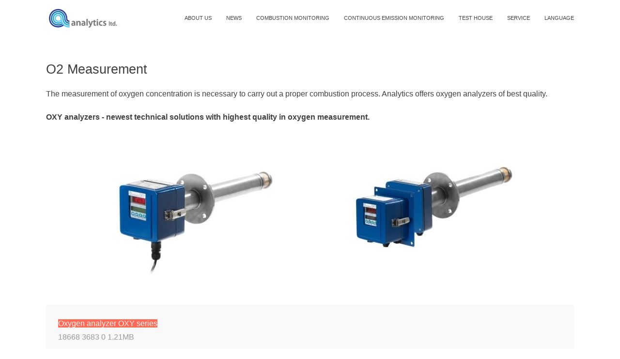

--- FILE ---
content_type: text/html; charset=utf-8
request_url: http://analyticsusa.com/pomiary-o2
body_size: 4123
content:
<!DOCTYPE HTML>
<html prefix="og: http://ogp.me/ns#" lang="en-gb" dir="ltr"  data-config='{"twitter":0,"plusone":0,"facebook":0}'>
<head>
  <meta charset="utf-8">
<meta http-equiv="X-UA-Compatible" content="IE=edge">
<meta name="viewport" content="width=device-width, initial-scale=1">
  <base href="http://analyticsusa.com/pomiary-o2" />
  <meta name="keywords" content="spalanie, emisja, pomiar, Kraków, stężenie, tlenomierz, pyłomierz, Analytics Ltd, analiza spalania, ekspoloatacja, monitoring emisji, monitoring spalin, analizatory tlenowe, analizatory gazowe, pomiar pyłu, pomiar tlenu, pomiar przepływu, pomiary na obiekcie, pomiary grawimetryczne, pomiary kontrolo okresowe, " />
  <meta name="rights" content="Analytics Ltd " />
  <meta name="author" content="karolk" />
  <meta name="description" content="Doświadczeni specjaliści w dziedzinie produkcji,
doboru i eksploatacji analizatorów gazowych, pyłomierzy, 
termopar oraz integracji układów ciągłego monitoringu emisji." />
  <meta name="generator" content="Joomla! - Open Source Content Management" />
  <title>O2 Measurement - Analytics Ltd: Analizatory Gazów i Pomiary</title>
  <link href="/templates/jl_meta_pro/favicon.ico" rel="shortcut icon" type="image/vnd.microsoft.icon" />
  <link rel="stylesheet" href="http://analyticsusa.com/plugins/system/bdthemes_shortcodes/css/shortcode-ultimate.css" type="text/css" />
  <link rel="stylesheet" href="http://analyticsusa.com/plugins/system/bdthemes_shortcodes/css/font-awesome.css" type="text/css" />
  <link rel="stylesheet" href="/components/com_k2/css/k2.css" type="text/css" />
  <link rel="stylesheet" href="http://analyticsusa.com/plugins/system/bdthemes_shortcodes/shortcodes/file_download/css/file_download.css" type="text/css" />
  <link rel="stylesheet" href="http://analyticsusa.com/plugins/system/bt_shortcode_system/shortcode/assets/css/bootstrap.min.css" type="text/css" />
  <style type="text/css">

#sufd_69753b05e499d {color: #999999;background: #f9f9f9;padding: 25px;margin: 0;border-radius: 3px;}
#sufd_69753b05e499d .su-download-btn {color: #f5f5f5;background: #ff6a56;}
#sufd_69753b05e499d .su-download-btn:hover {color: #ffffff;background: #ff543d;}
  </style>
  <script src="/media/jui/js/jquery.min.js" type="text/javascript"></script>
  <script src="/media/jui/js/jquery-noconflict.js" type="text/javascript"></script>
  <script src="/media/jui/js/jquery-migrate.min.js" type="text/javascript"></script>
  <script src="http://analyticsusa.com/plugins/system/bdthemes_shortcodes/js/shortcode-ultimate.js" type="text/javascript"></script>
  <script src="/media/system/js/mootools-core.js" type="text/javascript"></script>
  <script src="/media/system/js/core.js" type="text/javascript"></script>
  <script src="/components/com_k2/js/k2.js?v2.6.9&amp;sitepath=/" type="text/javascript"></script>
  <script src="/media/jui/js/bootstrap.min.js" type="text/javascript"></script>
  <script type="text/javascript">

jQuery(document).ready(function() {
            jQuery("#like725b79158908e4e67390db7f49a955").click(function() {
                jQuery.ajax({
                    method: "POST",
                    url: "/component/bdthemes_shortcodes/?view=like",
                    data: {id: "725b79158908e4e67390db7f49a955"},
                    dataType: "json"
                })
                .done(function(data) {
                    if (data) {
                        var nlike = data.nlike;
                        jQuery("#nlike725b79158908e4e67390db7f49a955").html(nlike);
                        if (data.like == 1) {
                            jQuery("#like725b79158908e4e67390db7f49a955").addClass("su-fd-like");
                        } else {
                            jQuery("#like725b79158908e4e67390db7f49a955").removeClass("su-fd-like");
                        }
                    }
                })
            });
        });
  </script>

<link rel="apple-touch-icon-precomposed" href="/templates/jl_meta_pro/apple_touch_icon.png">
<link rel="stylesheet" href="/templates/jl_meta_pro/styles/blue/css/bootstrap.css">
<link rel="stylesheet" href="/templates/jl_meta_pro/styles/blue/css/theme.css">
<link rel="stylesheet" href="/templates/jl_meta_pro/css/custom.css">
<link rel="stylesheet" href="/templates/jl_meta_pro/css/animate.css">
<script src="/templates/jl_meta_pro/warp/vendor/uikit/js/uikit.js"></script>
<script src="/templates/jl_meta_pro/warp/vendor/uikit/js/components/autocomplete.js"></script>
<script src="/templates/jl_meta_pro/warp/vendor/uikit/js/components/search.js"></script>
<script src="/templates/jl_meta_pro/warp/vendor/uikit/js/components/tooltip.js"></script>
<script src="/templates/jl_meta_pro/warp/vendor/uikit/js/components/sticky.js"></script>
<script src="/templates/jl_meta_pro/js/particles.jquery.js"></script>
<script src="/templates/jl_meta_pro/js/particles.min.js"></script>
<script src="/templates/jl_meta_pro/warp/js/social.js"></script>
<script src="/templates/jl_meta_pro/js/theme.js"></script>
<script src="/templates/jl_meta_pro/js/wow.min.js"></script>
<script src="/templates/jl_meta_pro/js/SmoothScroll.js"></script>
</head>
<body class="tm-isblog">
  
          <nav class="tm-navbar uk-navbar ">
        <div class="uk-container uk-container-center">
              <a class="tm-logo uk-navbar-brand uk-float-left uk-visible-large" href="http://analyticsusa.com">
	<img src="/images/1.PNG" width="145" height="46" alt="Demo">
<style type="text/css">
.uk-navbar{
  background: #ffffff;
}
.uk-navbar-nav > li > a{
  color: #404041;
  font-size: 11px;
}
.uk-navbar-nav > li > a:after{
  background: #000;
}
.uk-navbar-nav > li:hover > a, .uk-navbar-nav > li > a:focus, .uk-navbar-nav > li.uk-open > a{
  color: #000;
}
.uk-navbar-nav > li.uk-active > a{
 color: #0e76bc;
}
</style>
</a>
                          <div class="uk-navbar-flip" >
          <ul class="uk-navbar-nav uk-visible-large">&#13;
<li class="uk-parent" data-uk-dropdown="{preventflip:'y'}" aria-haspopup="true" aria-expanded="false"><a href="/o-firmie">About Us</a><div class="uk-dropdown uk-dropdown-navbar uk-dropdown-width-1"><div class="uk-grid uk-dropdown-grid"><div class="uk-width-1-1"><ul class="uk-nav uk-nav-navbar"><li><a href="/o-firmie/career">Career</a></li><li><a href="/o-firmie/testimonial">Testimonial</a></li></ul></div></div></div></li><li><a href="/news">News</a></li><li><a href="/spalanie">Combustion Monitoring</a></li><li><a href="/ciagly-pomiar-emisji">Continuous Emission Monitoring</a></li><li><a href="/pomiary-na-obiekcie">Test house</a></li><li><a href="/serwis">Service</a></li><li class="uk-parent" data-uk-dropdown="{preventflip:'y'}" aria-haspopup="true" aria-expanded="false"><a href="/">Language</a><div class="uk-dropdown uk-dropdown-navbar uk-dropdown-width-1"><div class="uk-grid uk-dropdown-grid"><div class="uk-width-1-1"><ul class="uk-nav uk-nav-navbar"><li><a href="http://analyticsusa.com"><img src="/images/USA.PNG" alt="USA"/><span class="image-title">USA</span> </a></li><li><a href="http://www.analyticsuk.eu/"><img src="/images/enbg.PNG" alt="UK"/><span class="image-title">UK</span> </a></li><li><a href="http://www.analyticspl.eu"><img src="/images/PL.PNG" alt="PL"/><span class="image-title">PL</span> </a></li><li><a href="http://www.analyticsbg.eu"><img src="/images/bg.PNG" alt="BG"/><span class="image-title">BG</span> </a></li><li><a href="http://www.analyticsuk.eu/"><img src="/images/DE.PNG" alt="DE"/><span class="image-title">DE</span> </a></li><li><a href="http://www.analyticsuk.eu/"><img src="/images/FR.PNG" alt="FR"/><span class="image-title">FR</span> </a></li><li><a href="http://www.analyticsuk.eu/"><img src="/images/RO.PNG" alt="RO"/><span class="image-title">RO</span> </a></li><li><a href="http://analyticsrus.eu/"><img src="/images/ru.png" alt="RUS"/><span class="image-title">RUS</span> </a></li><li><a href="http://analyticsrus.eu/"><img src="/images/ua.png" alt="UA"/><span class="image-title">UA</span> </a></li><li><a href="http://analyticsrus.eu/"><img src="/images/Flag_of_Kazakhstan.svg.png" alt="KZ"/><span class="image-title">KZ</span> </a></li><li><a href="http://www.analyticschina.info/"><img src="/images/chn.png" alt="CHN"/><span class="image-title">CHN</span> </a></li></ul></div></div></div></li></ul>        </div>
                    <a href="#offcanvas" class="uk-navbar-toggle uk-hidden-large" data-uk-offcanvas></a>
                    <div class="uk-navbar-content uk-navbar-center uk-hidden-large"><a class="tm-logo-small" href="http://analyticsusa.com">
	<img src="/images/1.PNG" width="63" height="46">

<style type="text/css">
.uk-navbar-toggle{
  color: #404041;
}
</style></a></div>
              </div>
    </nav>
      

  
  
	
	
	
			<div id="tm-main" class="uk-block tm-block-main uk-block-default"  >

			<div class="uk-container uk-container-center">

				<div class="tm-middle uk-grid" data-uk-grid-match data-uk-grid-margin>

											<div class="tm-main uk-width-medium-1-1">

							
															<main id="tm-content" class="tm-content">

									<div id="system-message-container">
</div>
 <article class="uk-article " >
          
    
          <div class="tm-article-content uk-margin">
        
<h3>O2 Measurement</h3>
<p>The measurement of oxygen concentration is necessary to carry out a proper combustion process. Analytics offers oxygen analyzers of best quality.</p>
<p><strong>OXY analyzers - newest technical solutions with highest quality in oxygen measurement.</strong>&nbsp;</p>
<p><img src="/images/oba.jpg" alt="" style="display: block; margin-left: auto; margin-right: auto;" /></p>
<div id="sufd_69753b05e499d" class="su-download">

                <input type="hidden" name="id" value="725b79158908e4e67390db7f49a955" />

                <a class="su-download-btn "  href="/component/bdthemes_shortcodes/?view=download&amp;id=725b79158908e4e67390db7f49a955" ><i class="fa fa-download"></i> Oxygen analyzer OXY series</a>

<div class="su-download-counter">
<span class="see"><i class="fa fa-eye"></i>18668</span>
<span class="downloaded"><i class="fa fa-download"></i>3683</span>
<span class="like"><span class="su-dwn-like " id="like725b79158908e4e67390db7f49a955" ><i class="fa fa-thumbs-up"></i></span><span class="like-number" id="nlike725b79158908e4e67390db7f49a955">0</span></span>
<span class="like"><i class="fa fa-folder"></i>1.21MB</span>
</div></div>
      </div>
    
    
    
    
    
    
  
  
</article>

								</main>
							
							
						</div>
					
																
				</div>

			</div>

		</div>
	
  
	
	
		    <footer id="tm-footer" class="tm-footer">
    	<div class="uk-container uk-container-center">
      <div class="uk-panel uk-panel-space uk-text-center">
                    <a class="tm-totop-scroller uk-link-reset" data-uk-smooth-scroll href="#"></a>
                    <div class="uk-panel" >
	<div class="bt-columns "><div class="row"></div></div><div class="bt-column col-xs-12 col-sm-4 col-md-4 col-lg-4">
<p align="left">
<b>QUICK MENU<br/></b>
<a href="http://www.analyticsusa.com/o-firmie"><font color="white">About Us<br/></font></a>
<a href="http://www.analyticsusa.com/spalanie"><font color="white">Combustion Monitoring<br/></font></a>
<a href="http://www.analyticsusa.com/ciagly-pomiar-emisji"><font color="white">Continuous Emission Monitoring<br/></font></a>
<a href="http://www.analyticsusa.com/pomiary-na-obiekcie"><font color="white">Test house<br/></font></a>
<a href="http://www.analyticsusa.com/serwis"><font color="white">Service<br/></font></a>
<a href="http://www.analyticsusa.com/kontakt"><font color="white">Contact Us<br/></font></a>
</p>
</div>
<div class="bt-column col-xs-12 col-sm-4 col-md-4 col-lg-4"> </div>
<div class="bt-column col-xs-12 col-sm-4 col-md-4 col-lg-4">
<p align="left">
<b>ANALYTICS LTD<br/></b>
<font color="white">4788 Rush Springs Dr<br/></font>
<font color="white">Las Vegas, NV, 89139 <br/></font>
<font color="white">tel. +1 702 324 4960<br/></font>
<font color="white">fax +1 702 837 9025<br/></font>
<font color="white"><span id="cloak13030">This email address is being protected from spambots. You need JavaScript enabled to view it.</span><script type='text/javascript'>
 //<!--
 document.getElementById('cloak13030').innerHTML = '';
 var prefix = '&#109;a' + 'i&#108;' + '&#116;o';
 var path = 'hr' + 'ef' + '=';
 var addy13030 = '&#111;ff&#105;c&#101;' + '&#64;';
 addy13030 = addy13030 + '&#97;n&#97;lyt&#105;cs&#117;s&#97;' + '&#46;' + 'c&#111;m';
 document.getElementById('cloak13030').innerHTML += '<a ' + path + '\'' + prefix + ':' + addy13030 + '\'>' +addy13030+'<\/a>';
 //-->
 </script><br/></font>
</p>
</div><div class="bt-columns "><div class="row"></div></div>
© All Rights Reserved <a href="http://analyticspl.eu/" target="_blank">Analytics Ltd</a>
<style type="text/css">
.tm-footer{
  background: #0e76bc;
  color: #ffffff;
}
#tm-footer{
    background: #0e76bc;
}
.tm-totop-scroller{
  right: -80px;}
</style>
<script>
  (function(i,s,o,g,r,a,m){i['GoogleAnalyticsObject']=r;i[r]=i[r]||function(){
  (i[r].q=i[r].q||[]).push(arguments)},i[r].l=1*new Date();a=s.createElement(o),
  m=s.getElementsByTagName(o)[0];a.async=1;a.src=g;m.parentNode.insertBefore(a,m)
  })(window,document,'script','https://www.google-analytics.com/analytics.js','ga');
  ga('create', 'UA-94077444-2', 'auto');
  ga('send', 'pageview');
</script>
<script src="http://cookiealert.sruu.pl/CookieAlert-latest.min.js"></script>
<script>CookieAlert.init();</script>
</div>      </div></div>
  </footer>
  				<div id="offcanvas" class="uk-offcanvas">
			<div class="uk-offcanvas-bar"><ul class="uk-nav uk-nav-offcanvas">&#13;
<li class="uk-parent"><a href="/o-firmie">About Us</a><ul class="uk-nav-sub"><li><a href="/o-firmie/career">Career</a></li><li><a href="/o-firmie/testimonial">Testimonial</a></li></ul></li><li><a href="/news">News</a></li><li><a href="/spalanie">Combustion Monitoring</a></li><li><a href="/ciagly-pomiar-emisji">Continuous Emission Monitoring</a></li><li><a href="/pomiary-na-obiekcie">Test house</a></li><li><a href="/serwis">Service</a></li><li class="uk-parent"><a href="/">Language</a><ul class="uk-nav-sub"><li><a href="http://analyticsusa.com"><img src="/images/USA.PNG" alt="USA"/><span class="image-title">USA</span> </a></li><li><a href="http://www.analyticsuk.eu/"><img src="/images/enbg.PNG" alt="UK"/><span class="image-title">UK</span> </a></li><li><a href="http://www.analyticspl.eu"><img src="/images/PL.PNG" alt="PL"/><span class="image-title">PL</span> </a></li><li><a href="http://www.analyticsbg.eu"><img src="/images/bg.PNG" alt="BG"/><span class="image-title">BG</span> </a></li><li><a href="http://www.analyticsuk.eu/"><img src="/images/DE.PNG" alt="DE"/><span class="image-title">DE</span> </a></li><li><a href="http://www.analyticsuk.eu/"><img src="/images/FR.PNG" alt="FR"/><span class="image-title">FR</span> </a></li><li><a href="http://www.analyticsuk.eu/"><img src="/images/RO.PNG" alt="RO"/><span class="image-title">RO</span> </a></li><li><a href="http://analyticsrus.eu/"><img src="/images/ru.png" alt="RUS"/><span class="image-title">RUS</span> </a></li><li><a href="http://analyticsrus.eu/"><img src="/images/ua.png" alt="UA"/><span class="image-title">UA</span> </a></li><li><a href="http://analyticsrus.eu/"><img src="/images/Flag_of_Kazakhstan.svg.png" alt="KZ"/><span class="image-title">KZ</span> </a></li><li><a href="http://www.analyticschina.info/"><img src="/images/chn.png" alt="CHN"/><span class="image-title">CHN</span> </a></li></ul></li></ul></div>
		</div>
	</body>
</html>


--- FILE ---
content_type: text/css
request_url: http://analyticsusa.com/templates/jl_meta_pro/css/custom.css
body_size: 79
content:
/* ========================================================================
   Use this file to add custom CSS easily
 ========================================================================== */


--- FILE ---
content_type: text/plain
request_url: https://www.google-analytics.com/j/collect?v=1&_v=j102&a=1425715712&t=pageview&_s=1&dl=http%3A%2F%2Fanalyticsusa.com%2Fpomiary-o2&ul=en-us%40posix&dt=O2%20Measurement%20-%20Analytics%20Ltd%3A%20Analizatory%20Gaz%C3%B3w%20i%20Pomiary&sr=1280x720&vp=1280x720&_u=IEBAAEABAAAAACAAI~&jid=1202753658&gjid=1263036335&cid=1920669763.1769290503&tid=UA-94077444-2&_gid=650286963.1769290503&_r=1&_slc=1&z=1094191604
body_size: -451
content:
2,cG-MYT5KZQ9L9

--- FILE ---
content_type: application/javascript
request_url: http://analyticsusa.com/templates/jl_meta_pro/js/theme.js
body_size: 227
content:
/* Copyright (C) YOOtheme GmbH, http://www.gnu.org/licenses/gpl.html GNU/GPL */

jQuery(function($) {
    var config = $('html').data('config') || {};
    new WOW().init();
    // Social buttons
    $('article[data-permalink]').socialButtons(config);
    
});
